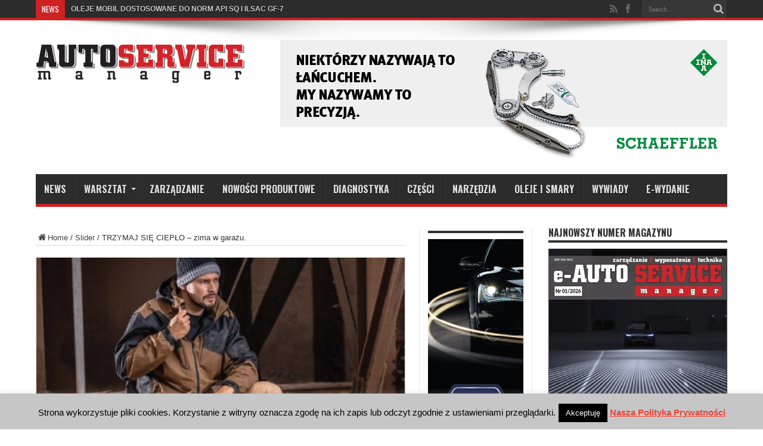

--- FILE ---
content_type: text/html; charset=UTF-8
request_url: https://www.autoservicemanager.pl/trzymaj-sie-cieplo-zima-w-garazu/
body_size: 18867
content:
<!DOCTYPE html>
<html lang="pl-PL" prefix="og: http://ogp.me/ns#">
<head>
<meta charset="UTF-8" />
<title>TRZYMAJ SIĘ CIEPŁO - zima w garażu. - Auto Service Manager</title>
<link rel="profile" href="https://gmpg.org/xfn/11" />
<link rel="pingback" href="https://www.autoservicemanager.pl/xmlrpc.php" />
<meta name='robots' content='index, follow, max-image-preview:large, max-snippet:-1, max-video-preview:-1' />

	<!-- This site is optimized with the Yoast SEO plugin v21.1 - https://yoast.com/wordpress/plugins/seo/ -->
	<link rel="canonical" href="https://www.autoservicemanager.pl/trzymaj-sie-cieplo-zima-w-garazu/" />
	<meta property="og:locale" content="pl_PL" />
	<meta property="og:type" content="article" />
	<meta property="og:title" content="TRZYMAJ SIĘ CIEPŁO - zima w garażu. - Auto Service Manager" />
	<meta property="og:description" content="Nowe ceny energii i ogrzewania to dramat dla firmowych budżetów. Wiedzą to zwłaszcza wszyscy pracujący na zewnątrz lub na styku dwóch klimatów. Takim miejscem są zazwyczaj nasze warsztaty i serwisy. Jak zabezpieczyć się przed chłodem i nie zbankrutować? Może wystarczy dobrze się ubrać? Do pracy jak na wycieczkę? Na cebulkę – ta popularna zasada, rodem ..." />
	<meta property="og:url" content="https://www.autoservicemanager.pl/trzymaj-sie-cieplo-zima-w-garazu/" />
	<meta property="og:site_name" content="Auto Service Manager" />
	<meta property="article:publisher" content="https://www.facebook.com/autoservicemanager/" />
	<meta property="article:author" content="https://www.facebook.com/autoservicemanager" />
	<meta property="article:published_time" content="2022-02-08T13:06:23+00:00" />
	<meta property="article:modified_time" content="2024-01-17T13:27:11+00:00" />
	<meta property="og:image" content="https://www.autoservicemanager.pl/wp-content/uploads/Lahti_pro_Foto-outdoor-e1644325671881.jpg" />
	<meta property="og:image:width" content="500" />
	<meta property="og:image:height" content="367" />
	<meta property="og:image:type" content="image/jpeg" />
	<meta name="author" content="ASM" />
	<meta name="twitter:label1" content="Napisane przez" />
	<meta name="twitter:data1" content="ASM" />
	<meta name="twitter:label2" content="Szacowany czas czytania" />
	<meta name="twitter:data2" content="4 minuty" />
	<script type="application/ld+json" class="yoast-schema-graph">{"@context":"https://schema.org","@graph":[{"@type":"Article","@id":"https://www.autoservicemanager.pl/trzymaj-sie-cieplo-zima-w-garazu/#article","isPartOf":{"@id":"https://www.autoservicemanager.pl/trzymaj-sie-cieplo-zima-w-garazu/"},"author":{"name":"ASM","@id":"https://www.autoservicemanager.pl/#/schema/person/8550349aaa4650814358cefbfd03261b"},"headline":"TRZYMAJ SIĘ CIEPŁO &#8211; zima w garażu.","datePublished":"2022-02-08T13:06:23+00:00","dateModified":"2024-01-17T13:27:11+00:00","mainEntityOfPage":{"@id":"https://www.autoservicemanager.pl/trzymaj-sie-cieplo-zima-w-garazu/"},"wordCount":453,"commentCount":0,"publisher":{"@id":"https://www.autoservicemanager.pl/#organization"},"image":{"@id":"https://www.autoservicemanager.pl/trzymaj-sie-cieplo-zima-w-garazu/#primaryimage"},"thumbnailUrl":"https://www.autoservicemanager.pl/wp-content/uploads/Lahti_pro_Foto-outdoor-e1644325671881.jpg","keywords":["bielizna termoaktywna dla profesjonalistów","Lahti Pro","ubranie robocze"],"articleSection":["Slider","Wyposażenie"],"inLanguage":"pl-PL","potentialAction":[{"@type":"CommentAction","name":"Comment","target":["https://www.autoservicemanager.pl/trzymaj-sie-cieplo-zima-w-garazu/#respond"]}]},{"@type":"WebPage","@id":"https://www.autoservicemanager.pl/trzymaj-sie-cieplo-zima-w-garazu/","url":"https://www.autoservicemanager.pl/trzymaj-sie-cieplo-zima-w-garazu/","name":"TRZYMAJ SIĘ CIEPŁO - zima w garażu. - Auto Service Manager","isPartOf":{"@id":"https://www.autoservicemanager.pl/#website"},"primaryImageOfPage":{"@id":"https://www.autoservicemanager.pl/trzymaj-sie-cieplo-zima-w-garazu/#primaryimage"},"image":{"@id":"https://www.autoservicemanager.pl/trzymaj-sie-cieplo-zima-w-garazu/#primaryimage"},"thumbnailUrl":"https://www.autoservicemanager.pl/wp-content/uploads/Lahti_pro_Foto-outdoor-e1644325671881.jpg","datePublished":"2022-02-08T13:06:23+00:00","dateModified":"2024-01-17T13:27:11+00:00","breadcrumb":{"@id":"https://www.autoservicemanager.pl/trzymaj-sie-cieplo-zima-w-garazu/#breadcrumb"},"inLanguage":"pl-PL","potentialAction":[{"@type":"ReadAction","target":["https://www.autoservicemanager.pl/trzymaj-sie-cieplo-zima-w-garazu/"]}]},{"@type":"ImageObject","inLanguage":"pl-PL","@id":"https://www.autoservicemanager.pl/trzymaj-sie-cieplo-zima-w-garazu/#primaryimage","url":"https://www.autoservicemanager.pl/wp-content/uploads/Lahti_pro_Foto-outdoor-e1644325671881.jpg","contentUrl":"https://www.autoservicemanager.pl/wp-content/uploads/Lahti_pro_Foto-outdoor-e1644325671881.jpg","width":500,"height":367},{"@type":"BreadcrumbList","@id":"https://www.autoservicemanager.pl/trzymaj-sie-cieplo-zima-w-garazu/#breadcrumb","itemListElement":[{"@type":"ListItem","position":1,"name":"Strona główna","item":"https://www.autoservicemanager.pl/"},{"@type":"ListItem","position":2,"name":"TRZYMAJ SIĘ CIEPŁO &#8211; zima w garażu."}]},{"@type":"WebSite","@id":"https://www.autoservicemanager.pl/#website","url":"https://www.autoservicemanager.pl/","name":"Auto Service Manager","description":"E-Auto Service Manager to czasopismo warsztatów samochodowych","publisher":{"@id":"https://www.autoservicemanager.pl/#organization"},"potentialAction":[{"@type":"SearchAction","target":{"@type":"EntryPoint","urlTemplate":"https://www.autoservicemanager.pl/?s={search_term_string}"},"query-input":"required name=search_term_string"}],"inLanguage":"pl-PL"},{"@type":"Organization","@id":"https://www.autoservicemanager.pl/#organization","name":"Auto Service Manager","url":"https://www.autoservicemanager.pl/","logo":{"@type":"ImageObject","inLanguage":"pl-PL","@id":"https://www.autoservicemanager.pl/#/schema/logo/image/","url":"https://www.autoservicemanager.pl/wp-content/uploads/e-ASM_logo-male.jpg","contentUrl":"https://www.autoservicemanager.pl/wp-content/uploads/e-ASM_logo-male.jpg","width":400,"height":86,"caption":"Auto Service Manager"},"image":{"@id":"https://www.autoservicemanager.pl/#/schema/logo/image/"},"sameAs":["https://www.facebook.com/autoservicemanager/","https://www.youtube.com/channel/UCwj0Cb2ShfX4-BnmxD-keEA"]},{"@type":"Person","@id":"https://www.autoservicemanager.pl/#/schema/person/8550349aaa4650814358cefbfd03261b","name":"ASM","image":{"@type":"ImageObject","inLanguage":"pl-PL","@id":"https://www.autoservicemanager.pl/#/schema/person/image/","url":"https://secure.gravatar.com/avatar/20348afea89dd802d9d9f5a2b06ac183?s=96&d=mm&r=g","contentUrl":"https://secure.gravatar.com/avatar/20348afea89dd802d9d9f5a2b06ac183?s=96&d=mm&r=g","caption":"ASM"},"sameAs":["https://www.autoservicemanager.pl/","https://www.facebook.com/autoservicemanager"],"url":"https://www.autoservicemanager.pl/author/pawel/"}]}</script>
	<!-- / Yoast SEO plugin. -->


<link rel='dns-prefetch' href='//www.googletagmanager.com' />
<link rel='dns-prefetch' href='//fonts.googleapis.com' />
<link rel="alternate" type="application/rss+xml" title="Auto Service Manager &raquo; Kanał z wpisami" href="https://www.autoservicemanager.pl/feed/" />
<link rel="alternate" type="application/rss+xml" title="Auto Service Manager &raquo; Kanał z komentarzami" href="https://www.autoservicemanager.pl/comments/feed/" />
<link rel="alternate" type="application/rss+xml" title="Auto Service Manager &raquo; TRZYMAJ SIĘ CIEPŁO &#8211; zima w garażu. Kanał z komentarzami" href="https://www.autoservicemanager.pl/trzymaj-sie-cieplo-zima-w-garazu/feed/" />
<script type="text/javascript">
window._wpemojiSettings = {"baseUrl":"https:\/\/s.w.org\/images\/core\/emoji\/14.0.0\/72x72\/","ext":".png","svgUrl":"https:\/\/s.w.org\/images\/core\/emoji\/14.0.0\/svg\/","svgExt":".svg","source":{"concatemoji":"https:\/\/www.autoservicemanager.pl\/wp-includes\/js\/wp-emoji-release.min.js?ver=d78d30e49f845bd4f984630ad4a61c88"}};
/*! This file is auto-generated */
!function(e,a,t){var n,r,o,i=a.createElement("canvas"),p=i.getContext&&i.getContext("2d");function s(e,t){var a=String.fromCharCode,e=(p.clearRect(0,0,i.width,i.height),p.fillText(a.apply(this,e),0,0),i.toDataURL());return p.clearRect(0,0,i.width,i.height),p.fillText(a.apply(this,t),0,0),e===i.toDataURL()}function c(e){var t=a.createElement("script");t.src=e,t.defer=t.type="text/javascript",a.getElementsByTagName("head")[0].appendChild(t)}for(o=Array("flag","emoji"),t.supports={everything:!0,everythingExceptFlag:!0},r=0;r<o.length;r++)t.supports[o[r]]=function(e){if(p&&p.fillText)switch(p.textBaseline="top",p.font="600 32px Arial",e){case"flag":return s([127987,65039,8205,9895,65039],[127987,65039,8203,9895,65039])?!1:!s([55356,56826,55356,56819],[55356,56826,8203,55356,56819])&&!s([55356,57332,56128,56423,56128,56418,56128,56421,56128,56430,56128,56423,56128,56447],[55356,57332,8203,56128,56423,8203,56128,56418,8203,56128,56421,8203,56128,56430,8203,56128,56423,8203,56128,56447]);case"emoji":return!s([129777,127995,8205,129778,127999],[129777,127995,8203,129778,127999])}return!1}(o[r]),t.supports.everything=t.supports.everything&&t.supports[o[r]],"flag"!==o[r]&&(t.supports.everythingExceptFlag=t.supports.everythingExceptFlag&&t.supports[o[r]]);t.supports.everythingExceptFlag=t.supports.everythingExceptFlag&&!t.supports.flag,t.DOMReady=!1,t.readyCallback=function(){t.DOMReady=!0},t.supports.everything||(n=function(){t.readyCallback()},a.addEventListener?(a.addEventListener("DOMContentLoaded",n,!1),e.addEventListener("load",n,!1)):(e.attachEvent("onload",n),a.attachEvent("onreadystatechange",function(){"complete"===a.readyState&&t.readyCallback()})),(e=t.source||{}).concatemoji?c(e.concatemoji):e.wpemoji&&e.twemoji&&(c(e.twemoji),c(e.wpemoji)))}(window,document,window._wpemojiSettings);
</script>
<style type="text/css">
img.wp-smiley,
img.emoji {
	display: inline !important;
	border: none !important;
	box-shadow: none !important;
	height: 1em !important;
	width: 1em !important;
	margin: 0 0.07em !important;
	vertical-align: -0.1em !important;
	background: none !important;
	padding: 0 !important;
}
</style>
	<link rel='stylesheet' id='validate-engine-css-css' href='https://www.autoservicemanager.pl/wp-content/plugins/wysija-newsletters/css/validationEngine.jquery.css?ver=2.22' type='text/css' media='all' />
<link rel='stylesheet' id='wp-block-library-css' href='https://www.autoservicemanager.pl/wp-includes/css/dist/block-library/style.min.css?ver=d78d30e49f845bd4f984630ad4a61c88' type='text/css' media='all' />
<link rel='stylesheet' id='classic-theme-styles-css' href='https://www.autoservicemanager.pl/wp-includes/css/classic-themes.min.css?ver=1' type='text/css' media='all' />
<style id='global-styles-inline-css' type='text/css'>
body{--wp--preset--color--black: #000000;--wp--preset--color--cyan-bluish-gray: #abb8c3;--wp--preset--color--white: #ffffff;--wp--preset--color--pale-pink: #f78da7;--wp--preset--color--vivid-red: #cf2e2e;--wp--preset--color--luminous-vivid-orange: #ff6900;--wp--preset--color--luminous-vivid-amber: #fcb900;--wp--preset--color--light-green-cyan: #7bdcb5;--wp--preset--color--vivid-green-cyan: #00d084;--wp--preset--color--pale-cyan-blue: #8ed1fc;--wp--preset--color--vivid-cyan-blue: #0693e3;--wp--preset--color--vivid-purple: #9b51e0;--wp--preset--gradient--vivid-cyan-blue-to-vivid-purple: linear-gradient(135deg,rgba(6,147,227,1) 0%,rgb(155,81,224) 100%);--wp--preset--gradient--light-green-cyan-to-vivid-green-cyan: linear-gradient(135deg,rgb(122,220,180) 0%,rgb(0,208,130) 100%);--wp--preset--gradient--luminous-vivid-amber-to-luminous-vivid-orange: linear-gradient(135deg,rgba(252,185,0,1) 0%,rgba(255,105,0,1) 100%);--wp--preset--gradient--luminous-vivid-orange-to-vivid-red: linear-gradient(135deg,rgba(255,105,0,1) 0%,rgb(207,46,46) 100%);--wp--preset--gradient--very-light-gray-to-cyan-bluish-gray: linear-gradient(135deg,rgb(238,238,238) 0%,rgb(169,184,195) 100%);--wp--preset--gradient--cool-to-warm-spectrum: linear-gradient(135deg,rgb(74,234,220) 0%,rgb(151,120,209) 20%,rgb(207,42,186) 40%,rgb(238,44,130) 60%,rgb(251,105,98) 80%,rgb(254,248,76) 100%);--wp--preset--gradient--blush-light-purple: linear-gradient(135deg,rgb(255,206,236) 0%,rgb(152,150,240) 100%);--wp--preset--gradient--blush-bordeaux: linear-gradient(135deg,rgb(254,205,165) 0%,rgb(254,45,45) 50%,rgb(107,0,62) 100%);--wp--preset--gradient--luminous-dusk: linear-gradient(135deg,rgb(255,203,112) 0%,rgb(199,81,192) 50%,rgb(65,88,208) 100%);--wp--preset--gradient--pale-ocean: linear-gradient(135deg,rgb(255,245,203) 0%,rgb(182,227,212) 50%,rgb(51,167,181) 100%);--wp--preset--gradient--electric-grass: linear-gradient(135deg,rgb(202,248,128) 0%,rgb(113,206,126) 100%);--wp--preset--gradient--midnight: linear-gradient(135deg,rgb(2,3,129) 0%,rgb(40,116,252) 100%);--wp--preset--duotone--dark-grayscale: url('#wp-duotone-dark-grayscale');--wp--preset--duotone--grayscale: url('#wp-duotone-grayscale');--wp--preset--duotone--purple-yellow: url('#wp-duotone-purple-yellow');--wp--preset--duotone--blue-red: url('#wp-duotone-blue-red');--wp--preset--duotone--midnight: url('#wp-duotone-midnight');--wp--preset--duotone--magenta-yellow: url('#wp-duotone-magenta-yellow');--wp--preset--duotone--purple-green: url('#wp-duotone-purple-green');--wp--preset--duotone--blue-orange: url('#wp-duotone-blue-orange');--wp--preset--font-size--small: 13px;--wp--preset--font-size--medium: 20px;--wp--preset--font-size--large: 36px;--wp--preset--font-size--x-large: 42px;}.has-black-color{color: var(--wp--preset--color--black) !important;}.has-cyan-bluish-gray-color{color: var(--wp--preset--color--cyan-bluish-gray) !important;}.has-white-color{color: var(--wp--preset--color--white) !important;}.has-pale-pink-color{color: var(--wp--preset--color--pale-pink) !important;}.has-vivid-red-color{color: var(--wp--preset--color--vivid-red) !important;}.has-luminous-vivid-orange-color{color: var(--wp--preset--color--luminous-vivid-orange) !important;}.has-luminous-vivid-amber-color{color: var(--wp--preset--color--luminous-vivid-amber) !important;}.has-light-green-cyan-color{color: var(--wp--preset--color--light-green-cyan) !important;}.has-vivid-green-cyan-color{color: var(--wp--preset--color--vivid-green-cyan) !important;}.has-pale-cyan-blue-color{color: var(--wp--preset--color--pale-cyan-blue) !important;}.has-vivid-cyan-blue-color{color: var(--wp--preset--color--vivid-cyan-blue) !important;}.has-vivid-purple-color{color: var(--wp--preset--color--vivid-purple) !important;}.has-black-background-color{background-color: var(--wp--preset--color--black) !important;}.has-cyan-bluish-gray-background-color{background-color: var(--wp--preset--color--cyan-bluish-gray) !important;}.has-white-background-color{background-color: var(--wp--preset--color--white) !important;}.has-pale-pink-background-color{background-color: var(--wp--preset--color--pale-pink) !important;}.has-vivid-red-background-color{background-color: var(--wp--preset--color--vivid-red) !important;}.has-luminous-vivid-orange-background-color{background-color: var(--wp--preset--color--luminous-vivid-orange) !important;}.has-luminous-vivid-amber-background-color{background-color: var(--wp--preset--color--luminous-vivid-amber) !important;}.has-light-green-cyan-background-color{background-color: var(--wp--preset--color--light-green-cyan) !important;}.has-vivid-green-cyan-background-color{background-color: var(--wp--preset--color--vivid-green-cyan) !important;}.has-pale-cyan-blue-background-color{background-color: var(--wp--preset--color--pale-cyan-blue) !important;}.has-vivid-cyan-blue-background-color{background-color: var(--wp--preset--color--vivid-cyan-blue) !important;}.has-vivid-purple-background-color{background-color: var(--wp--preset--color--vivid-purple) !important;}.has-black-border-color{border-color: var(--wp--preset--color--black) !important;}.has-cyan-bluish-gray-border-color{border-color: var(--wp--preset--color--cyan-bluish-gray) !important;}.has-white-border-color{border-color: var(--wp--preset--color--white) !important;}.has-pale-pink-border-color{border-color: var(--wp--preset--color--pale-pink) !important;}.has-vivid-red-border-color{border-color: var(--wp--preset--color--vivid-red) !important;}.has-luminous-vivid-orange-border-color{border-color: var(--wp--preset--color--luminous-vivid-orange) !important;}.has-luminous-vivid-amber-border-color{border-color: var(--wp--preset--color--luminous-vivid-amber) !important;}.has-light-green-cyan-border-color{border-color: var(--wp--preset--color--light-green-cyan) !important;}.has-vivid-green-cyan-border-color{border-color: var(--wp--preset--color--vivid-green-cyan) !important;}.has-pale-cyan-blue-border-color{border-color: var(--wp--preset--color--pale-cyan-blue) !important;}.has-vivid-cyan-blue-border-color{border-color: var(--wp--preset--color--vivid-cyan-blue) !important;}.has-vivid-purple-border-color{border-color: var(--wp--preset--color--vivid-purple) !important;}.has-vivid-cyan-blue-to-vivid-purple-gradient-background{background: var(--wp--preset--gradient--vivid-cyan-blue-to-vivid-purple) !important;}.has-light-green-cyan-to-vivid-green-cyan-gradient-background{background: var(--wp--preset--gradient--light-green-cyan-to-vivid-green-cyan) !important;}.has-luminous-vivid-amber-to-luminous-vivid-orange-gradient-background{background: var(--wp--preset--gradient--luminous-vivid-amber-to-luminous-vivid-orange) !important;}.has-luminous-vivid-orange-to-vivid-red-gradient-background{background: var(--wp--preset--gradient--luminous-vivid-orange-to-vivid-red) !important;}.has-very-light-gray-to-cyan-bluish-gray-gradient-background{background: var(--wp--preset--gradient--very-light-gray-to-cyan-bluish-gray) !important;}.has-cool-to-warm-spectrum-gradient-background{background: var(--wp--preset--gradient--cool-to-warm-spectrum) !important;}.has-blush-light-purple-gradient-background{background: var(--wp--preset--gradient--blush-light-purple) !important;}.has-blush-bordeaux-gradient-background{background: var(--wp--preset--gradient--blush-bordeaux) !important;}.has-luminous-dusk-gradient-background{background: var(--wp--preset--gradient--luminous-dusk) !important;}.has-pale-ocean-gradient-background{background: var(--wp--preset--gradient--pale-ocean) !important;}.has-electric-grass-gradient-background{background: var(--wp--preset--gradient--electric-grass) !important;}.has-midnight-gradient-background{background: var(--wp--preset--gradient--midnight) !important;}.has-small-font-size{font-size: var(--wp--preset--font-size--small) !important;}.has-medium-font-size{font-size: var(--wp--preset--font-size--medium) !important;}.has-large-font-size{font-size: var(--wp--preset--font-size--large) !important;}.has-x-large-font-size{font-size: var(--wp--preset--font-size--x-large) !important;}
.wp-block-navigation a:where(:not(.wp-element-button)){color: inherit;}
:where(.wp-block-columns.is-layout-flex){gap: 2em;}
.wp-block-pullquote{font-size: 1.5em;line-height: 1.6;}
</style>
<link rel='stylesheet' id='cookie-law-info-css' href='https://www.autoservicemanager.pl/wp-content/plugins/cookie-law-info/legacy/public/css/cookie-law-info-public.css?ver=3.3.9.1' type='text/css' media='all' />
<link rel='stylesheet' id='cookie-law-info-gdpr-css' href='https://www.autoservicemanager.pl/wp-content/plugins/cookie-law-info/legacy/public/css/cookie-law-info-gdpr.css?ver=3.3.9.1' type='text/css' media='all' />
<link rel='stylesheet' id='tie-style-css' href='https://www.autoservicemanager.pl/wp-content/themes/jarida/style.css?ver=d78d30e49f845bd4f984630ad4a61c88' type='text/css' media='all' />
<link rel='stylesheet' id='Oswald-css' href='https://fonts.googleapis.com/css?family=Oswald%3Aregular%2C700&#038;subset=latin%2Clatin-ext%2Cgreek%2Cgreek-ext&#038;ver=6.1.9' type='text/css' media='all' />
<script type='text/javascript' async src='https://www.autoservicemanager.pl/wp-content/plugins/burst-statistics/helpers/timeme/timeme.min.js?ver=1.7.5' id='burst-timeme-js'></script>
<script type='text/javascript' src='https://www.autoservicemanager.pl/wp-includes/js/dist/vendor/regenerator-runtime.min.js?ver=0.13.9' id='regenerator-runtime-js'></script>
<script type='text/javascript' src='https://www.autoservicemanager.pl/wp-includes/js/dist/vendor/wp-polyfill.min.js?ver=3.15.0' id='wp-polyfill-js'></script>
<script type='text/javascript' src='https://www.autoservicemanager.pl/wp-includes/js/dist/hooks.min.js?ver=4169d3cf8e8d95a3d6d5' id='wp-hooks-js'></script>
<script type='text/javascript' src='https://www.autoservicemanager.pl/wp-includes/js/dist/i18n.min.js?ver=9e794f35a71bb98672ae' id='wp-i18n-js'></script>
<script type='text/javascript' id='wp-i18n-js-after'>
wp.i18n.setLocaleData( { 'text direction\u0004ltr': [ 'ltr' ] } );
</script>
<script type='text/javascript' src='https://www.autoservicemanager.pl/wp-includes/js/dist/url.min.js?ver=6620854ab4f8532bcdbc' id='wp-url-js'></script>
<script type='text/javascript' id='wp-api-fetch-js-translations'>
( function( domain, translations ) {
	var localeData = translations.locale_data[ domain ] || translations.locale_data.messages;
	localeData[""].domain = domain;
	wp.i18n.setLocaleData( localeData, domain );
} )( "default", {"translation-revision-date":"2025-10-01 14:44:50+0000","generator":"GlotPress\/4.0.1","domain":"messages","locale_data":{"messages":{"":{"domain":"messages","plural-forms":"nplurals=3; plural=(n == 1) ? 0 : ((n % 10 >= 2 && n % 10 <= 4 && (n % 100 < 12 || n % 100 > 14)) ? 1 : 2);","lang":"pl"},"You are probably offline.":["Prawdopodobnie jeste\u015b offline."],"Media upload failed. If this is a photo or a large image, please scale it down and try again.":["Nie uda\u0142o si\u0119 przes\u0142anie multimedi\u00f3w. Je\u015bli jest to zdj\u0119cie lub du\u017cy obrazek, prosz\u0119 je zmniejszy\u0107 i spr\u00f3bowa\u0107 ponownie."],"An unknown error occurred.":["Wyst\u0105pi\u0142 nieznany b\u0142\u0105d."],"The response is not a valid JSON response.":["Odpowied\u017a nie jest prawid\u0142ow\u0105 odpowiedzi\u0105 JSON."]}},"comment":{"reference":"wp-includes\/js\/dist\/api-fetch.js"}} );
</script>
<script type='text/javascript' src='https://www.autoservicemanager.pl/wp-includes/js/dist/api-fetch.min.js?ver=bc0029ca2c943aec5311' id='wp-api-fetch-js'></script>
<script type='text/javascript' id='wp-api-fetch-js-after'>
wp.apiFetch.use( wp.apiFetch.createRootURLMiddleware( "https://www.autoservicemanager.pl/wp-json/" ) );
wp.apiFetch.nonceMiddleware = wp.apiFetch.createNonceMiddleware( "83359d63ae" );
wp.apiFetch.use( wp.apiFetch.nonceMiddleware );
wp.apiFetch.use( wp.apiFetch.mediaUploadMiddleware );
wp.apiFetch.nonceEndpoint = "https://www.autoservicemanager.pl/wp-admin/admin-ajax.php?action=rest-nonce";
</script>
<script type='text/javascript' id='burst-js-extra'>
/* <![CDATA[ */
var burst = {"cookie_retention_days":"30","beacon_url":"https:\/\/www.autoservicemanager.pl\/wp-content\/plugins\/burst-statistics\/endpoint.php","options":{"beacon_enabled":0,"enable_cookieless_tracking":0,"enable_turbo_mode":0,"do_not_track":0,"track_url_change":0},"goals":[{"ID":"1","title":"New goal","type":"clicks","status":"active","server_side":"0","url":"\/e-wydanie\/","date_created":"1688382239","date_start":"1720520617","date_end":"0","setup":"","conversion_metric":"pageviews","attribute":"id","attribute_value":"","hook":""}],"goals_script_url":"https:\/\/www.autoservicemanager.pl\/wp-content\/plugins\/burst-statistics\/\/assets\/js\/build\/burst-goals.js?v=1.7.5"};
/* ]]> */
</script>
<script type='text/javascript' async src='https://www.autoservicemanager.pl/wp-content/plugins/burst-statistics/assets/js/build/burst.min.js?ver=1.7.5' id='burst-js'></script>
<script type='text/javascript' src='https://www.autoservicemanager.pl/wp-includes/js/jquery/jquery.min.js?ver=3.6.1' id='jquery-core-js'></script>
<script type='text/javascript' src='https://www.autoservicemanager.pl/wp-includes/js/jquery/jquery-migrate.min.js?ver=3.3.2' id='jquery-migrate-js'></script>
<script type='text/javascript' id='cookie-law-info-js-extra'>
/* <![CDATA[ */
var Cli_Data = {"nn_cookie_ids":[],"cookielist":[],"non_necessary_cookies":[],"ccpaEnabled":"","ccpaRegionBased":"","ccpaBarEnabled":"","strictlyEnabled":["necessary","obligatoire"],"ccpaType":"gdpr","js_blocking":"","custom_integration":"","triggerDomRefresh":"","secure_cookies":""};
var cli_cookiebar_settings = {"animate_speed_hide":"500","animate_speed_show":"500","background":"#c6c6c6","border":"#444","border_on":"","button_1_button_colour":"#000","button_1_button_hover":"#000000","button_1_link_colour":"#fff","button_1_as_button":"1","button_1_new_win":"","button_2_button_colour":"#333","button_2_button_hover":"#292929","button_2_link_colour":"#ef4337","button_2_as_button":"","button_2_hidebar":"","button_3_button_colour":"#000","button_3_button_hover":"#000000","button_3_link_colour":"#fff","button_3_as_button":"1","button_3_new_win":"","button_4_button_colour":"#000","button_4_button_hover":"#000000","button_4_link_colour":"#fff","button_4_as_button":"1","button_7_button_colour":"#61a229","button_7_button_hover":"#4e8221","button_7_link_colour":"#fff","button_7_as_button":"1","button_7_new_win":"","font_family":"inherit","header_fix":"","notify_animate_hide":"1","notify_animate_show":"","notify_div_id":"#cookie-law-info-bar","notify_position_horizontal":"right","notify_position_vertical":"bottom","scroll_close":"","scroll_close_reload":"","accept_close_reload":"","reject_close_reload":"","showagain_tab":"","showagain_background":"#fff","showagain_border":"#000","showagain_div_id":"#cookie-law-info-again","showagain_x_position":"100px","text":"#000","show_once_yn":"","show_once":"10000","logging_on":"","as_popup":"","popup_overlay":"1","bar_heading_text":"","cookie_bar_as":"banner","popup_showagain_position":"bottom-right","widget_position":"left"};
var log_object = {"ajax_url":"https:\/\/www.autoservicemanager.pl\/wp-admin\/admin-ajax.php"};
/* ]]> */
</script>
<script type='text/javascript' src='https://www.autoservicemanager.pl/wp-content/plugins/cookie-law-info/legacy/public/js/cookie-law-info-public.js?ver=3.3.9.1' id='cookie-law-info-js'></script>

<!-- Fragment znacznika Google (gtag.js) dodany przez Site Kit -->
<!-- Fragment Google Analytics dodany przez Site Kit -->
<script type='text/javascript' src='https://www.googletagmanager.com/gtag/js?id=GT-K463SPW' id='google_gtagjs-js' async></script>
<script type='text/javascript' id='google_gtagjs-js-after'>
window.dataLayer = window.dataLayer || [];function gtag(){dataLayer.push(arguments);}
gtag("set","linker",{"domains":["www.autoservicemanager.pl"]});
gtag("js", new Date());
gtag("set", "developer_id.dZTNiMT", true);
gtag("config", "GT-K463SPW", {"googlesitekit_post_type":"post"});
</script>
<link rel="https://api.w.org/" href="https://www.autoservicemanager.pl/wp-json/" /><link rel="alternate" type="application/json" href="https://www.autoservicemanager.pl/wp-json/wp/v2/posts/4629" /><link rel="EditURI" type="application/rsd+xml" title="RSD" href="https://www.autoservicemanager.pl/xmlrpc.php?rsd" />
<link rel="alternate" type="application/json+oembed" href="https://www.autoservicemanager.pl/wp-json/oembed/1.0/embed?url=https%3A%2F%2Fwww.autoservicemanager.pl%2Ftrzymaj-sie-cieplo-zima-w-garazu%2F" />
<link rel="alternate" type="text/xml+oembed" href="https://www.autoservicemanager.pl/wp-json/oembed/1.0/embed?url=https%3A%2F%2Fwww.autoservicemanager.pl%2Ftrzymaj-sie-cieplo-zima-w-garazu%2F&#038;format=xml" />
<meta name="generator" content="Site Kit by Google 1.170.0" /><link rel="shortcut icon" href="https://www.autoservicemanager.pl/wp-content/uploads/favicon.ico" title="Favicon" /><!--[if IE]>
<script type="text/javascript">jQuery(document).ready(function (){ jQuery(".menu-item").has("ul").children("a").attr("aria-haspopup", "true");});</script>
<![endif]-->
<!--[if lt IE 9]>
<script src="https://www.autoservicemanager.pl/wp-content/themes/jarida/js/html5.js"></script>
<script src="https://www.autoservicemanager.pl/wp-content/themes/jarida/js/selectivizr-min.js"></script>
<![endif]-->
<!--[if IE 8]>
<link rel="stylesheet" type="text/css" media="all" href="https://www.autoservicemanager.pl/wp-content/themes/jarida/css/ie8.css" />
<![endif]-->
<script type='text/javascript'>
	/* <![CDATA[ */
	var tievar = {'go_to' : 'Go to...'};
	var tie = {"ajaxurl":"https://www.autoservicemanager.pl/wp-admin/admin-ajax.php" , "your_rating":"Your Rating:"};
	/* ]]> */
</script>
<meta http-equiv="X-UA-Compatible" content="IE=edge,chrome=1" />
<meta name="viewport" content="width=device-width, initial-scale=1, maximum-scale=1, user-scalable=no" />
<style type="text/css" media="screen"> 

body{
}

body{
	font-weight: normal !important;
}

#main-nav, #main-nav ul li a{
	font-weight: bold !important;
}

.page-title{
	font-weight: bold !important;
}

h2.post-box-title, h2.post-box-title a{
	font-weight: bold !important;
}

.ei-title h2 , .slider-caption h2 a, .content .slider-caption h2 a, .slider-caption h2, .content .slider-caption h2, .content .ei-title h2{
	font-weight: bold !important;
}

.widget-top h4, .widget-top h4 a{
	font-weight: bold !important;
}

h2.cat-box-title, h2.cat-box-title a, .block-head h3, #respond h3, #comments-title, h2.review-box-header  {
	font-weight: bold !important;
}

body.single .post .entry a, body.page .post .entry a {
	color: #ff0505;	text-decoration: underline;}


</style> 
<script>
  (function(i,s,o,g,r,a,m){i['GoogleAnalyticsObject']=r;i[r]=i[r]||function(){
  (i[r].q=i[r].q||[]).push(arguments)},i[r].l=1*new Date();a=s.createElement(o),
  m=s.getElementsByTagName(o)[0];a.async=1;a.src=g;m.parentNode.insertBefore(a,m)
  })(window,document,'script','//www.google-analytics.com/analytics.js','ga');

  ga('create', 'UA-45311301-2', 'autoservicemanager.pl');
  ga('send', 'pageview');

</script>

<!-- Fragment Menedżera znaczników Google dodany przez Site Kit -->
<script type="text/javascript">
			( function( w, d, s, l, i ) {
				w[l] = w[l] || [];
				w[l].push( {'gtm.start': new Date().getTime(), event: 'gtm.js'} );
				var f = d.getElementsByTagName( s )[0],
					j = d.createElement( s ), dl = l != 'dataLayer' ? '&l=' + l : '';
				j.async = true;
				j.src = 'https://www.googletagmanager.com/gtm.js?id=' + i + dl;
				f.parentNode.insertBefore( j, f );
			} )( window, document, 'script', 'dataLayer', 'GTM-PNFVN2F' );
			
</script>

<!-- Zakończ fragment Menedżera znaczników Google dodany przez Site Kit -->
<link rel="icon" href="https://www.autoservicemanager.pl/wp-content/uploads/FavicomASM.jpg" sizes="32x32" />
<link rel="icon" href="https://www.autoservicemanager.pl/wp-content/uploads/FavicomASM.jpg" sizes="192x192" />
<link rel="apple-touch-icon" href="https://www.autoservicemanager.pl/wp-content/uploads/FavicomASM.jpg" />
<meta name="msapplication-TileImage" content="https://www.autoservicemanager.pl/wp-content/uploads/FavicomASM.jpg" />
</head>
<body data-rsssl=1 id="top" class="post-template-default single single-post postid-4629 single-format-standard">
	<div class="background-cover"></div>
	<div class="wrapper full-site">
				<div class="top-nav fade-in animated1 head_brnews">
			<div class="container">
				<div class="search-block">
					<form method="get" id="searchform" action="https://www.autoservicemanager.pl/">
						<button class="search-button" type="submit" value="Search"></button>	
						<input type="text" id="s" name="s" value="Search..." onfocus="if (this.value == 'Search...') {this.value = '';}" onblur="if (this.value == '') {this.value = 'Search...';}"  />
					</form>
				</div><!-- .search-block /-->
						<div class="social-icons icon_flat">
		<a class="tooldown" title="Rss" href="https://www.autoservicemanager.pl/feed/" target="_blank"><i class="tieicon-rss"></i></a><a class="tooldown" title="Facebook" href="https://www.facebook.com/autoservicemanager" target="_blank"><i class="tieicon-facebook"></i></a>	</div>

				
					
	<div class="breaking-news">
		<span>NEWS</span>
				
					<ul>
							<li><a href="https://www.autoservicemanager.pl/oleje-mobil-dostosowane-do-norm-api-sq-i-ilsac-gf-7/" title="<strong>OLEJE MOBIL DOSTOSOWANE DO NORM API SQ I ILSAC GF-7</strong>"><strong>OLEJE MOBIL DOSTOSOWANE DO NORM API SQ I ILSAC GF-7</strong></a></li>
							<li><a href="https://www.autoservicemanager.pl/mewa-nagrodzona-za-jakosc-czysciw-wielokrotnego-uzytku/" title="MEWA NAGRODZONA ZA JAKOŚĆ CZYŚCIW WIELOKROTNEGO UŻYTKU">MEWA NAGRODZONA ZA JAKOŚĆ CZYŚCIW WIELOKROTNEGO UŻYTKU</a></li>
							<li><a href="https://www.autoservicemanager.pl/warsztat-2026-przewodnik-po-ksef-podatkach-i-dostepie-do-danych/" title="WARSZTAT 2026: PRZEWODNIK PO KSEF, PODATKACH I DOSTĘPIE DO DANYCH">WARSZTAT 2026: PRZEWODNIK PO KSEF, PODATKACH I DOSTĘPIE DO DANYCH</a></li>
							<li><a href="https://www.autoservicemanager.pl/swiatlo-ktore-przewiduje-technologia-hella-sslhd-inteligencja-optyczna-w-sluzbie-bezpieczenstwa/" title="ŚWIATŁO, KTÓRE PRZEWIDUJE. TECHNOLOGIA HELLA SSL|HD – INTELIGENCJA OPTYCZNA W SŁUŻBIE BEZPIECZEŃSTWA">ŚWIATŁO, KTÓRE PRZEWIDUJE. TECHNOLOGIA HELLA SSL|HD – INTELIGENCJA OPTYCZNA W SŁUŻBIE BEZPIECZEŃSTWA</a></li>
							<li><a href="https://www.autoservicemanager.pl/montazownice-do-opon-ciezarowych-klasy-premium/" title="MONTAŻOWNICE DO OPON CIĘŻAROWYCH „KLASY PREMIUM”">MONTAŻOWNICE DO OPON CIĘŻAROWYCH „KLASY PREMIUM”</a></li>
							<li><a href="https://www.autoservicemanager.pl/nowa-opona-letnia-apollo-aspire-5-zapewnia-komfort-oraz-wydajnosc-w-pojazdach-o-wysokich-osiagach-oraz-klasy-premium/" title="NOWA OPONA LETNIA APOLLO ASPIRE 5 ZAPEWNIA KOMFORT ORAZ WYDAJNOŚĆ W POJAZDACH O WYSOKICH OSIĄGACH ORAZ KLASY PREMIUM">NOWA OPONA LETNIA APOLLO ASPIRE 5 ZAPEWNIA KOMFORT ORAZ WYDAJNOŚĆ W POJAZDACH O WYSOKICH OSIĄGACH ORAZ KLASY PREMIUM</a></li>
							<li><a href="https://www.autoservicemanager.pl/dlaczego-samochod-nie-odpala-zima-akumulator-to-tylko-jedna-z-mozliwych-przyczyn/" title="DLACZEGO SAMOCHÓD NIE ODPALA ZIMĄ? AKUMULATOR TO TYLKO JEDNA Z MOŻLIWYCH PRZYCZYN.">DLACZEGO SAMOCHÓD NIE ODPALA ZIMĄ? AKUMULATOR TO TYLKO JEDNA Z MOŻLIWYCH PRZYCZYN.</a></li>
							<li><a href="https://www.autoservicemanager.pl/transparentnosc-ktora-poplaca-jak-madrze-szukac-mechanika-w-nowej-rzeczywistosci-prawnej-2026/" title="TRANSPARENTNOŚĆ, KTÓRA POPŁACA. JAK MĄDRZE SZUKAĆ MECHANIKA W NOWEJ RZECZYWISTOŚCI PRAWNEJ 2026">TRANSPARENTNOŚĆ, KTÓRA POPŁACA. JAK MĄDRZE SZUKAĆ MECHANIKA W NOWEJ RZECZYWISTOŚCI PRAWNEJ 2026</a></li>
							<li><a href="https://www.autoservicemanager.pl/akcje-serwisowe-6-2025/" title="AKCJE SERWISOWE 6/2025">AKCJE SERWISOWE 6/2025</a></li>
							<li><a href="https://www.autoservicemanager.pl/schaeffler-rozszerza-oferte-rozwiazan-naprawczych-dla-napedow-elektrycznych-kompleksowa-oferta-dla-napraw-e-osi-juz-dostepna/" title="SCHAEFFLER ROZSZERZA OFERTĘ ROZWIĄZAŃ NAPRAWCZYCH DLA NAPĘDÓW ELEKTRYCZNYCH: KOMPLEKSOWA OFERTA DLA NAPRAW E-OSI JUŻ DOSTĘPNA">SCHAEFFLER ROZSZERZA OFERTĘ ROZWIĄZAŃ NAPRAWCZYCH DLA NAPĘDÓW ELEKTRYCZNYCH: KOMPLEKSOWA OFERTA DLA NAPRAW E-OSI JUŻ DOSTĘPNA</a></li>
						</ul>
					
						<script type="text/javascript">
			jQuery(document).ready(function(){
								jQuery('.breaking-news ul').innerfade({animationtype: 'fade', speed: 750 , timeout: 3500});
							});
		</script>
	</div> <!-- .breaking-news -->				
			</div>
		</div><!-- .top-menu /-->
				

		<div class="container">	
		<header id="theme-header">
		<div class="header-content fade-in animated1">
			<div class="logo" style="margin-top:15px">
			<h2>								<a title="Auto Service Manager" href="https://www.autoservicemanager.pl/">
					<img src="https://www.autoservicemanager.pl/wp-content/uploads/logo_ASM1.png" alt="Auto Service Manager" /><strong>Auto Service Manager E-Auto Service Manager to czasopismo warsztatów samochodowych</strong>
				</a>
			</h2>			</div><!-- .logo /-->
			<div class="ads-top">					<a href="https://serwer1327419.home.pl/revive_adserver/www/delivery/ck.php?oaparams=2__bannerid=134__zoneid=0__log=no__cb=63892d7ba8__oadest=https%3A%2F%2Fvehiclelifetimesolutions.schaeffler.pl%2Fpl%2Fina-timing-chain-kit" target="_blank"><img src="https://serwer1327419.home.pl/revive_adserver/www/images/6b0934a9552bb0f7148cb95db53376ba.jpg" width="750" height="200" alt="" title="" border="0"></a>
				</div>			<div class="clear"></div>
		</div>	
									<nav id="main-nav" class="fade-in animated2">
				<div class="container">				
				<div class="main-menu"><ul id="menu-menu-top" class="menu"><li id="menu-item-4476" class="menu-item  menu-item-type-taxonomy  menu-item-object-category"><a href="https://www.autoservicemanager.pl/category/news/">News</a></li>
<li id="menu-item-4471" class="menu-item  menu-item-type-taxonomy  menu-item-object-category  current-post-ancestor  menu-item-has-children"><a href="https://www.autoservicemanager.pl/category/warsztat/">Warsztat</a>
<ul class="sub-menu">
	<li id="menu-item-4475" class="menu-item  menu-item-type-taxonomy  menu-item-object-category  current-post-ancestor  current-menu-parent  current-post-parent"><a href="https://www.autoservicemanager.pl/category/warsztat/wyposazenie/">Wyposażenie</a></li>
	<li id="menu-item-4472" class="menu-item  menu-item-type-taxonomy  menu-item-object-category"><a href="https://www.autoservicemanager.pl/category/warsztat/serwis-lakierniczy/">Serwis lakierniczy</a></li>
	<li id="menu-item-4473" class="menu-item  menu-item-type-taxonomy  menu-item-object-category"><a href="https://www.autoservicemanager.pl/category/warsztat/serwis-oponiarski/">Serwis oponiarski</a></li>
	<li id="menu-item-4474" class="menu-item  menu-item-type-taxonomy  menu-item-object-category"><a href="https://www.autoservicemanager.pl/category/warsztat/serwis-truck/">Serwis truck</a></li>
</ul> <!--End Sub Menu -->
</li>
<li id="menu-item-4477" class="menu-item  menu-item-type-taxonomy  menu-item-object-category"><a href="https://www.autoservicemanager.pl/category/zarzadzanie/">Zarządzanie</a></li>
<li id="menu-item-4481" class="menu-item  menu-item-type-taxonomy  menu-item-object-category"><a href="https://www.autoservicemanager.pl/category/nowosci-produktowe/">Nowości produktowe</a></li>
<li id="menu-item-4479" class="menu-item  menu-item-type-taxonomy  menu-item-object-category"><a href="https://www.autoservicemanager.pl/category/diagnostyka/">Diagnostyka</a></li>
<li id="menu-item-4478" class="menu-item  menu-item-type-taxonomy  menu-item-object-category"><a href="https://www.autoservicemanager.pl/category/czesci/">Części</a></li>
<li id="menu-item-4480" class="menu-item  menu-item-type-taxonomy  menu-item-object-category"><a href="https://www.autoservicemanager.pl/category/narzedzia/">Narzędzia</a></li>
<li id="menu-item-4482" class="menu-item  menu-item-type-taxonomy  menu-item-object-category"><a href="https://www.autoservicemanager.pl/category/oleje-i-smary/">Oleje i smary</a></li>
<li id="menu-item-4483" class="menu-item  menu-item-type-taxonomy  menu-item-object-category"><a href="https://www.autoservicemanager.pl/category/wywiady/">Wywiady</a></li>
<li id="menu-item-3015" class="menu-item  menu-item-type-post_type  menu-item-object-page"><a href="https://www.autoservicemanager.pl/e-wydanie/">E-wydanie</a></li>
</ul></div>				</div>
			</nav><!-- .main-nav /-->
		</header><!-- #header /-->
	
	<div id="main-content" class="container fade-in animated3"><div class="content-wrap">
	<div class="content">
		<div xmlns:v="http://rdf.data-vocabulary.org/#"  id="crumbs"><span typeof="v:Breadcrumb"><a rel="v:url" property="v:title" class="crumbs-home" href="https://www.autoservicemanager.pl"><i class="tieicon-home"></i>Home</a></span> / <span typeof="v:Breadcrumb"><a rel="v:url" property="v:title" href="https://www.autoservicemanager.pl/category/slider/">Slider</a></span> / <span class="current">TRZYMAJ SIĘ CIEPŁO &#8211; zima w garażu.</span></div>		
		
				
				
		<div class="ads-post">					<!--/*
  *
  * Revive Adserver Javascript Tag
  * - Generated with Revive Adserver v3.1.0
  *
  */-->

<!--/*
  * The backup image section of this tag has been generated for use on a
  * non-SSL page. If this tag is to be placed on an SSL page, change the
  *   'http://serwer1327419.home.pl/revive_adserver/www/delivery/...'
  * to
  *   'https://serwer1327419.home.pl/revive_adserver/www/delivery/...'
  *
  * This noscript section of this tag only shows image banners. There
  * is no width or height in these banners, so if you want these tags to
  * allocate space for the ad before it shows, you will need to add this
  * information to the <img> tag.
  *
  * If you do not want to deal with the intricities of the noscript
  * section, delete the tag (from <noscript>... to </noscript>). On
  * average, the noscript tag is called from less than 1% of internet
  * users.
  */-->

<script type='text/javascript'><!--//<![CDATA[
   var m3_u = (location.protocol=='https:'?'https://serwer1327419.home.pl/revive_adserver/www/delivery/ajs.php':'http://serwer1327419.home.pl/revive_adserver/www/delivery/ajs.php');
   var m3_r = Math.floor(Math.random()*99999999999);
   if (!document.MAX_used) document.MAX_used = ',';
   document.write ("<scr"+"ipt type='text/javascript' src='"+m3_u);
   document.write ("?zoneid=11");
   document.write ('&amp;cb=' + m3_r);
   if (document.MAX_used != ',') document.write ("&amp;exclude=" + document.MAX_used);
   document.write (document.charset ? '&amp;charset='+document.charset : (document.characterSet ? '&amp;charset='+document.characterSet : ''));
   document.write ("&amp;loc=" + escape(window.location));
   if (document.referrer) document.write ("&amp;referer=" + escape(document.referrer));
   if (document.context) document.write ("&context=" + escape(document.context));
   if (document.mmm_fo) document.write ("&amp;mmm_fo=1");
   document.write ("'><\/scr"+"ipt>");
//]]>--></script><noscript><a href='http://serwer1327419.home.pl/revive_adserver/www/delivery/ck.php?n=adc409d3&amp;cb=INSERT_RANDOM_NUMBER_HERE' target='_blank'><img src='https://serwer1327419.home.pl/revive_adserver/www/delivery/avw.php?zoneid=11&amp;cb=INSERT_RANDOM_NUMBER_HERE&amp;n=adc409d3' border='0' alt='' /></a></noscript>				</div>				
		<article class="post-listing post-4629 post type-post status-publish format-standard has-post-thumbnail hentry category-slider category-wyposazenie tag-bielizna-termoaktywna-dla-profesjonalistow tag-lahti-pro tag-ubranie-robocze">
					<div class="single-post-thumb">
			 <img width="500" height="330" src="https://www.autoservicemanager.pl/wp-content/uploads/Lahti_pro_Foto-outdoor-e1644325671881-500x330.jpg" class="attachment-slider size-slider wp-post-image" alt="" decoding="async" /> 
		</div>
				
	

			<div class="post-inner">
				<h1 class="name post-title entry-title" itemprop="itemReviewed" itemscope itemtype="http://schema.org/Thing"><span itemprop="name">TRZYMAJ SIĘ CIEPŁO &#8211; zima w garażu.</span></h1>

						
<p class="post-meta">
		
	<span class="post-meta-author">Posted by:  <a href="https://www.autoservicemanager.pl/author/pawel/" title="">ASM </a></span>
	
	<span class="post-cats">in  <a href="https://www.autoservicemanager.pl/category/slider/" rel="category tag">Slider</a>, <a href="https://www.autoservicemanager.pl/category/warsztat/wyposazenie/" rel="category tag">Wyposażenie</a></span>
	
		
	 <span class="tie-date">8 lutego 2022</span>	
</p>
<div class="clear"></div>
	
				<div class="entry">
					
					
<h3 id="[base64]"><strong><em>Nowe ceny energii i ogrzewania to dramat dla firmowych budżetów. Wiedzą to zwłaszcza wszyscy pracujący na zewnątrz lub na styku dwóch klimatów. Takim miejscem są zazwyczaj nasze warsztaty i serwisy. Jak zabezpieczyć się przed chłodem i nie zbankrutować? Może wystarczy dobrze się ubrać?</em></strong></h3>



<p></p>



<h4 id="do-pracy-jak-na-wycieczke"><strong><em>Do pracy jak na wycieczkę?</em></strong></h4>



<p>Na cebulkę – ta popularna zasada, rodem ze szkolnych wycieczek, może uratować nas od przeziębienia. Jednocześnie możemy się cieszyć, że to już nie te czasy gdy bielizna była gruba, lecz chroniła przed chłodem w sposób ograniczony – teraz cienkie i elastyczne dzianiny i tkaniny pozwalają na swobodę ruchów nawet w kilku warstwach nie dając przy tym uczucia przepocenia i ciężkości. Zobacz jak to wygląda w ofercie LAHTI PRO!</p>



<figure class="wp-block-image size-full"><a href="http://gazetka.lahtipro.pl/12/" target="_blank" rel="noopener"><img decoding="async" loading="lazy" width="690" height="359" src="https://www.autoservicemanager.pl/wp-content/uploads/Lahti_pro_Foto-bielizna-termiczna.jpg" alt="" class="wp-image-4634" srcset="https://www.autoservicemanager.pl/wp-content/uploads/Lahti_pro_Foto-bielizna-termiczna.jpg 690w, https://www.autoservicemanager.pl/wp-content/uploads/Lahti_pro_Foto-bielizna-termiczna-300x156.jpg 300w, https://www.autoservicemanager.pl/wp-content/uploads/Lahti_pro_Foto-bielizna-termiczna-150x78.jpg 150w, https://www.autoservicemanager.pl/wp-content/uploads/Lahti_pro_Foto-bielizna-termiczna-600x312.jpg 600w" sizes="(max-width: 690px) 100vw, 690px" /></a></figure>



<p></p>



<h4 id="cienkie-a-cieple-i-do-tego-trwale"><em><strong>Cienkie a ciepłe – i do tego trwałe</strong></em></h4>



<p>Zimowa warstwa pośrednia – takie coś, w czym nie będzie nam zimno na zewnątrz warsztatu i w czym nie zaczniemy się gotować, gdy akcja serwisowa przeniesie się do wewnątrz. Softshele – idealna broń średniego zasięgu w walce z zimnem, jednocześnie nie poszerzająca sylwetki oraz zaopatrzona w bezpieczne, zamykane na zamek kieszenie.</p>



<p>Jeśli do tego dodamy ocieplane spodnie robocze to można śmiało powiedzieć, że raczej zima w warsztacie już nam nie straszna. Zobacz jak to wygląda w ofercie LAHTI PRO!</p>



<figure class="wp-block-image size-full"><a href="http://gazetka.lahtipro.pl/8/" target="_blank" rel="noopener"><img decoding="async" loading="lazy" width="810" height="345" src="https://www.autoservicemanager.pl/wp-content/uploads/Lahti_pro_Foto-softshel_spodnie.jpg" alt="" class="wp-image-4633" srcset="https://www.autoservicemanager.pl/wp-content/uploads/Lahti_pro_Foto-softshel_spodnie.jpg 810w, https://www.autoservicemanager.pl/wp-content/uploads/Lahti_pro_Foto-softshel_spodnie-300x128.jpg 300w, https://www.autoservicemanager.pl/wp-content/uploads/Lahti_pro_Foto-softshel_spodnie-150x64.jpg 150w, https://www.autoservicemanager.pl/wp-content/uploads/Lahti_pro_Foto-softshel_spodnie-768x327.jpg 768w, https://www.autoservicemanager.pl/wp-content/uploads/Lahti_pro_Foto-softshel_spodnie-600x256.jpg 600w" sizes="(max-width: 810px) 100vw, 810px" /></a></figure>



<p></p>



<h4 id="na-sieriozne-mrozy"><strong><em>Na „sieriozne” mrozy&nbsp;</em></strong>&nbsp;</h4>



<p>Zima, po raz pierwszy od kilku lat, jak na złość dodatkowo sprzyja wydatkom na ogrzewanie. Mrozy na zmianę ze śnieżycami wciąż nie dają za wygraną – a pracować przecież trzeba…Choć już się powoli odzwyczailiśmy od prawdziwych zim to ta zdaje się je znacząco przypominać. Czasem konieczna stanie się porządna ocieplana wierzchnia kurtka robocza z odpowiednimi odblaskami wzmocnieniami i systemem poręcznych kieszeni na narzędzia i drobne części zamienne. Przy temperaturze poniżej zera nieodzowne okazują się rękawice -&gt; pisaliśmy o nich kilka numerów temu więc teraz jedynie o nich wspominamy – nie zapominając o czapkach. Te przydadzą się zarówno w wersji elastycznej jak i w formie nausznikowej, gdy faktycznie będzie trzeba sprostać wyzwaniom klimatycznych. Zobacz jak to wygląda w ofercie LAHTI PRO!</p>



<p></p>



<figure class="wp-block-image size-full"><a href="http://gazetka.lahtipro.pl/16/" target="_blank" rel="noopener"><img decoding="async" loading="lazy" width="817" height="278" src="https://www.autoservicemanager.pl/wp-content/uploads/Lahti_pro_Foto-kurtka-czapka-rekawice.jpg" alt="" class="wp-image-4632" srcset="https://www.autoservicemanager.pl/wp-content/uploads/Lahti_pro_Foto-kurtka-czapka-rekawice.jpg 817w, https://www.autoservicemanager.pl/wp-content/uploads/Lahti_pro_Foto-kurtka-czapka-rekawice-300x102.jpg 300w, https://www.autoservicemanager.pl/wp-content/uploads/Lahti_pro_Foto-kurtka-czapka-rekawice-150x51.jpg 150w, https://www.autoservicemanager.pl/wp-content/uploads/Lahti_pro_Foto-kurtka-czapka-rekawice-768x261.jpg 768w, https://www.autoservicemanager.pl/wp-content/uploads/Lahti_pro_Foto-kurtka-czapka-rekawice-600x204.jpg 600w" sizes="(max-width: 817px) 100vw, 817px" /></a></figure>



<h4 id="wszystko-i-cieplo-w-lahti-pro"><strong><em>Wszystko i ciepło &#8211; w LAHTI PRO!</em></strong></h4>



<p>Na szczęście wszystkie te „ocieplacze serwisowe” można znaleźć w jednym miejscu i to w gorących okazyjnych cenach. Wystarczy wejść na www.narzedzianonstop.pl i przejść do oferty marki LAHTI PRO, która już od 10 lat wyznacza standard na rodzimym rynku odzieży ochronnej i roboczej. Zima trzyma, ale idzie już wyraźne ocieplenie z centrum w LAHTI! &nbsp;</p>



<p></p>



<figure class="wp-block-image size-full"><img decoding="async" loading="lazy" width="746" height="314" src="https://www.autoservicemanager.pl/wp-content/uploads/Lahti_pro_Foto-outdoor_2.jpg" alt="" class="wp-image-4631" srcset="https://www.autoservicemanager.pl/wp-content/uploads/Lahti_pro_Foto-outdoor_2.jpg 746w, https://www.autoservicemanager.pl/wp-content/uploads/Lahti_pro_Foto-outdoor_2-300x126.jpg 300w, https://www.autoservicemanager.pl/wp-content/uploads/Lahti_pro_Foto-outdoor_2-150x63.jpg 150w, https://www.autoservicemanager.pl/wp-content/uploads/Lahti_pro_Foto-outdoor_2-600x253.jpg 600w" sizes="(max-width: 746px) 100vw, 746px" /></figure>



<figure class="wp-block-image size-large"><a href="https://www.lahtipro.pl/pl/strona-glowna" target="_blank" rel="noopener"><img decoding="async" loading="lazy" width="724" height="1024" src="https://www.autoservicemanager.pl/wp-content/uploads/Lahti_pro_katalog_reklama-724x1024.jpg" alt="" class="wp-image-4630" srcset="https://www.autoservicemanager.pl/wp-content/uploads/Lahti_pro_katalog_reklama-724x1024.jpg 724w, https://www.autoservicemanager.pl/wp-content/uploads/Lahti_pro_katalog_reklama-212x300.jpg 212w, https://www.autoservicemanager.pl/wp-content/uploads/Lahti_pro_katalog_reklama-106x150.jpg 106w, https://www.autoservicemanager.pl/wp-content/uploads/Lahti_pro_katalog_reklama-768x1086.jpg 768w, https://www.autoservicemanager.pl/wp-content/uploads/Lahti_pro_katalog_reklama-600x848.jpg 600w, https://www.autoservicemanager.pl/wp-content/uploads/Lahti_pro_katalog_reklama.jpg 911w" sizes="(max-width: 724px) 100vw, 724px" /></a></figure>
										
					
									</div><!-- .entry /-->
				<span style="display:none"><a href="https://www.autoservicemanager.pl/tag/bielizna-termoaktywna-dla-profesjonalistow/" rel="tag">bielizna termoaktywna dla profesjonalistów</a> <a href="https://www.autoservicemanager.pl/tag/lahti-pro/" rel="tag">Lahti Pro</a> <a href="https://www.autoservicemanager.pl/tag/ubranie-robocze/" rel="tag">ubranie robocze</a></span>				<span style="display:none" class="updated">2022-02-08</span>
								<div style="display:none" class="vcard author" itemprop="author" itemscope itemtype="http://schema.org/Person"><strong class="fn" itemprop="name"><a href="https://www.autoservicemanager.pl/author/pawel/" title="Wpisy od ASM" rel="author">ASM</a></strong></div>
								
				<div class="share-post">
	<script>
	window.___gcfg = {lang: 'en-US'};
	(function(w, d, s) {
	  function go(){
		var js, fjs = d.getElementsByTagName(s)[0], load = function(url, id) {
		  if (d.getElementById(id)) {return;}
		  js = d.createElement(s); js.src = url; js.id = id;
		  fjs.parentNode.insertBefore(js, fjs);
		};
		load('//connect.facebook.net/en/all.js#xfbml=1', 'fbjssdk');
		load('https://apis.google.com/js/plusone.js', 'gplus1js');
		load('//platform.twitter.com/widgets.js', 'tweetjs');
	  }
	  if (w.addEventListener) { w.addEventListener("load", go, false); }
	  else if (w.attachEvent) { w.attachEvent("onload",go); }
	}(window, document, 'script'));
	</script>
	<ul>			
			<li><a href="https://twitter.com/share" class="twitter-share-button" data-url="https://www.autoservicemanager.pl/trzymaj-sie-cieplo-zima-w-garazu/" data-text="TRZYMAJ SIĘ CIEPŁO &#8211; zima w garażu." data-via="" data-lang="en">tweet</a></li>
				<li>
			<div class="fb-like" data-href="https://www.autoservicemanager.pl/trzymaj-sie-cieplo-zima-w-garazu/" data-send="false" data-layout="button_count" data-width="90" data-show-faces="false"></div>
		</li>
				<li style="width:80px;"><div class="g-plusone" data-size="medium" data-href="https://www.autoservicemanager.pl/trzymaj-sie-cieplo-zima-w-garazu/"></div>
		</li>
					<li><script src="https://platform.linkedin.com/in.js" type="text/javascript"></script><script type="IN/Share" data-url="https://www.autoservicemanager.pl/trzymaj-sie-cieplo-zima-w-garazu/" data-counter="right"></script></li>
			</ul>
	<div class="clear"></div>
</div> <!-- .share-post -->				
			</div><!-- .post-inner -->
		</article><!-- .post-listing -->
		<p class="post-tag">Tagged with: <a href="https://www.autoservicemanager.pl/tag/bielizna-termoaktywna-dla-profesjonalistow/" rel="tag">bielizna termoaktywna dla profesjonalistów</a> <a href="https://www.autoservicemanager.pl/tag/lahti-pro/" rel="tag">Lahti Pro</a> <a href="https://www.autoservicemanager.pl/tag/ubranie-robocze/" rel="tag">ubranie robocze</a></p>
		
		<div class="ads-post">					<!--/*
  *
  * Revive Adserver Javascript Tag
  * - Generated with Revive Adserver v3.1.0
  *
  */-->

<!--/*
  * The backup image section of this tag has been generated for use on a
  * non-SSL page. If this tag is to be placed on an SSL page, change the
  *   'http://serwer1327419.home.pl/revive_adserver/www/delivery/...'
  * to
  *   'https://serwer1327419.home.pl/revive_adserver/www/delivery/...'
  *
  * This noscript section of this tag only shows image banners. There
  * is no width or height in these banners, so if you want these tags to
  * allocate space for the ad before it shows, you will need to add this
  * information to the <img> tag.
  *
  * If you do not want to deal with the intricities of the noscript
  * section, delete the tag (from <noscript>... to </noscript>). On
  * average, the noscript tag is called from less than 1% of internet
  * users.
  */-->

<script type='text/javascript'><!--//<![CDATA[
   var m3_u = (location.protocol=='https:'?'https://serwer1327419.home.pl/revive_adserver/www/delivery/ajs.php':'http://serwer1327419.home.pl/revive_adserver/www/delivery/ajs.php');
   var m3_r = Math.floor(Math.random()*99999999999);
   if (!document.MAX_used) document.MAX_used = ',';
   document.write ("<scr"+"ipt type='text/javascript' src='"+m3_u);
   document.write ("?zoneid=11");
   document.write ('&amp;cb=' + m3_r);
   if (document.MAX_used != ',') document.write ("&amp;exclude=" + document.MAX_used);
   document.write (document.charset ? '&amp;charset='+document.charset : (document.characterSet ? '&amp;charset='+document.characterSet : ''));
   document.write ("&amp;loc=" + escape(window.location));
   if (document.referrer) document.write ("&amp;referer=" + escape(document.referrer));
   if (document.context) document.write ("&context=" + escape(document.context));
   if (document.mmm_fo) document.write ("&amp;mmm_fo=1");
   document.write ("'><\/scr"+"ipt>");
//]]>--></script><noscript><a href='http://serwer1327419.home.pl/revive_adserver/www/delivery/ck.php?n=adc409d3&amp;cb=INSERT_RANDOM_NUMBER_HERE' target='_blank'><img src='https://serwer1327419.home.pl/revive_adserver/www/delivery/avw.php?zoneid=11&amp;cb=INSERT_RANDOM_NUMBER_HERE&amp;n=adc409d3' border='0' alt='' /></a></noscript>				</div>		
						
		<div class="post-navigation">
			<div class="post-previous"><a href="https://www.autoservicemanager.pl/trzymam-sie-tego-co-sam-wywalcze/" rel="prev"><span>Previous:</span> Trzymam się tego, co sam wywalczę.</a></div>
			<div class="post-next"><a href="https://www.autoservicemanager.pl/sata-najwyzsza-jakosc-niemieckiej-inzynierii/" rel="next"><span>Next:</span> SATA &#8211; najwyższa jakość niemieckiej inżynierii</a></div>
		</div><!-- .post-navigation -->
				
		
			<section id="related_posts">
		<div class="block-head">
			<h3>Related Articles</h3><div class="stripe-line"></div>
		</div>
		<div class="post-listing">
						<div class="related-item">
							
				<div class="post-thumbnail">
					<a href="https://www.autoservicemanager.pl/warsztat-2026-przewodnik-po-ksef-podatkach-i-dostepie-do-danych/" title="Permalink to WARSZTAT 2026: PRZEWODNIK PO KSEF, PODATKACH I DOSTĘPIE DO DANYCH" rel="bookmark">
						<img width="300" height="160" src="https://www.autoservicemanager.pl/wp-content/uploads/WARSZTAT-2026-PRZEWODNIK-MANAGERA-PO-KSEF-PODATKACH-I-DOSTEPIE-DO-DANYCH-x500-300x160.jpg" class="attachment-tie-large size-tie-large wp-post-image" alt="WARSZTAT 2026 PRZEWODNIK MANAGERA PO KSEF, PODATKACH I DOSTĘPIE DO DANYCH" decoding="async" loading="lazy" />											</a>
				</div><!-- post-thumbnail /-->
							
				<h3><a href="https://www.autoservicemanager.pl/warsztat-2026-przewodnik-po-ksef-podatkach-i-dostepie-do-danych/" title="Permalink to WARSZTAT 2026: PRZEWODNIK PO KSEF, PODATKACH I DOSTĘPIE DO DANYCH" rel="bookmark">WARSZTAT 2026: PRZEWODNIK PO KSEF, PODATKACH I DOSTĘPIE DO DANYCH</a></h3>
				<p class="post-meta"><span class="tie-date">13 stycznia 2026</span></p>
			</div>
						<div class="related-item">
							
				<div class="post-thumbnail">
					<a href="https://www.autoservicemanager.pl/swiatlo-ktore-przewiduje-technologia-hella-sslhd-inteligencja-optyczna-w-sluzbie-bezpieczenstwa/" title="Permalink to ŚWIATŁO, KTÓRE PRZEWIDUJE. TECHNOLOGIA HELLA SSL|HD – INTELIGENCJA OPTYCZNA W SŁUŻBIE BEZPIECZEŃSTWA" rel="bookmark">
						<img width="300" height="160" src="https://www.autoservicemanager.pl/wp-content/uploads/Porsche_Cayenne_TECHNOLOGIA-HELLA-SSL_HD-300x160.jpg" class="attachment-tie-large size-tie-large wp-post-image" alt="TECHNOLOGIA HELLA SSL|HD" decoding="async" loading="lazy" />											</a>
				</div><!-- post-thumbnail /-->
							
				<h3><a href="https://www.autoservicemanager.pl/swiatlo-ktore-przewiduje-technologia-hella-sslhd-inteligencja-optyczna-w-sluzbie-bezpieczenstwa/" title="Permalink to ŚWIATŁO, KTÓRE PRZEWIDUJE. TECHNOLOGIA HELLA SSL|HD – INTELIGENCJA OPTYCZNA W SŁUŻBIE BEZPIECZEŃSTWA" rel="bookmark">ŚWIATŁO, KTÓRE PRZEWIDUJE. TECHNOLOGIA HELLA SSL|HD – INTELIGENCJA OPTYCZNA W SŁUŻBIE BEZPIECZEŃSTWA</a></h3>
				<p class="post-meta"><span class="tie-date">12 stycznia 2026</span></p>
			</div>
						<div class="related-item">
							
				<div class="post-thumbnail">
					<a href="https://www.autoservicemanager.pl/montazownice-do-opon-ciezarowych-klasy-premium/" title="Permalink to MONTAŻOWNICE DO OPON CIĘŻAROWYCH „KLASY PREMIUM”" rel="bookmark">
						<img width="300" height="160" src="https://www.autoservicemanager.pl/wp-content/uploads/Bez-tytulu-5-300x160.jpg" class="attachment-tie-large size-tie-large wp-post-image" alt="" decoding="async" loading="lazy" />											</a>
				</div><!-- post-thumbnail /-->
							
				<h3><a href="https://www.autoservicemanager.pl/montazownice-do-opon-ciezarowych-klasy-premium/" title="Permalink to MONTAŻOWNICE DO OPON CIĘŻAROWYCH „KLASY PREMIUM”" rel="bookmark">MONTAŻOWNICE DO OPON CIĘŻAROWYCH „KLASY PREMIUM”</a></h3>
				<p class="post-meta"><span class="tie-date">8 stycznia 2026</span></p>
			</div>
						<div class="related-item">
							
				<div class="post-thumbnail">
					<a href="https://www.autoservicemanager.pl/akcje-serwisowe-6-2025/" title="Permalink to AKCJE SERWISOWE 6/2025" rel="bookmark">
						<img width="300" height="159" src="https://www.autoservicemanager.pl/wp-content/uploads/AKCJE-SERWISOWE-2_2025.jpg" class="attachment-tie-large size-tie-large wp-post-image" alt="TDT AKCJE SERWISOWE" decoding="async" loading="lazy" srcset="https://www.autoservicemanager.pl/wp-content/uploads/AKCJE-SERWISOWE-2_2025.jpg 300w, https://www.autoservicemanager.pl/wp-content/uploads/AKCJE-SERWISOWE-2_2025-200x106.jpg 200w" sizes="(max-width: 300px) 100vw, 300px" />											</a>
				</div><!-- post-thumbnail /-->
							
				<h3><a href="https://www.autoservicemanager.pl/akcje-serwisowe-6-2025/" title="Permalink to AKCJE SERWISOWE 6/2025" rel="bookmark">AKCJE SERWISOWE 6/2025</a></h3>
				<p class="post-meta"><span class="tie-date">29 grudnia 2025</span></p>
			</div>
						<div class="related-item">
							
				<div class="post-thumbnail">
					<a href="https://www.autoservicemanager.pl/rozruszniki-i-alternatory-hella-precyzja-jakosc-niezawodnosc/" title="Permalink to ROZRUSZNIKI I ALTERNATORY HELLA – PRECYZJA, JAKOŚĆ, NIEZAWODNOŚĆ" rel="bookmark">
						<img width="300" height="160" src="https://www.autoservicemanager.pl/wp-content/uploads/ROZRUSZNIKI-I-ALTERNATORY-HELLA-PRECYZJA-JAKOSC-NIEZAWODNOSC-300x160.jpg" class="attachment-tie-large size-tie-large wp-post-image" alt="ROZRUSZNIKI I ALTERNATORY HELLA PRECYZJA JAKOŚĆ NIEZAWODNOŚĆ" decoding="async" loading="lazy" />											</a>
				</div><!-- post-thumbnail /-->
							
				<h3><a href="https://www.autoservicemanager.pl/rozruszniki-i-alternatory-hella-precyzja-jakosc-niezawodnosc/" title="Permalink to ROZRUSZNIKI I ALTERNATORY HELLA – PRECYZJA, JAKOŚĆ, NIEZAWODNOŚĆ" rel="bookmark">ROZRUSZNIKI I ALTERNATORY HELLA – PRECYZJA, JAKOŚĆ, NIEZAWODNOŚĆ</a></h3>
				<p class="post-meta"><span class="tie-date">9 grudnia 2025</span></p>
			</div>
						<div class="related-item">
							
				<div class="post-thumbnail">
					<a href="https://www.autoservicemanager.pl/bilans-2025-miedzy-presja-placowa-a-starzejaca-sie-flota-co-rok-2026-przyniesie-warsztatom/" title="Permalink to BILANS 2025: MIĘDZY PRESJĄ PŁACOWĄ A STARZEJĄCĄ SIĘ FLOTĄ. CO ROK 2026 PRZYNIESIE WARSZTATOM?" rel="bookmark">
						<img width="300" height="160" src="https://www.autoservicemanager.pl/wp-content/uploads/Bilans-2025-Miedzy-presja-placowa-a-starzejaca-sie-flota-Co-rok-2026-przyniesie-warsztatom-500-300x160.jpg" class="attachment-tie-large size-tie-large wp-post-image" alt="Bilans 2025 Między presją płacową a starzejącą się flotą Co rok 2026 przyniesie warsztatom 500" decoding="async" loading="lazy" />											</a>
				</div><!-- post-thumbnail /-->
							
				<h3><a href="https://www.autoservicemanager.pl/bilans-2025-miedzy-presja-placowa-a-starzejaca-sie-flota-co-rok-2026-przyniesie-warsztatom/" title="Permalink to BILANS 2025: MIĘDZY PRESJĄ PŁACOWĄ A STARZEJĄCĄ SIĘ FLOTĄ. CO ROK 2026 PRZYNIESIE WARSZTATOM?" rel="bookmark">BILANS 2025: MIĘDZY PRESJĄ PŁACOWĄ A STARZEJĄCĄ SIĘ FLOTĄ. CO ROK 2026 PRZYNIESIE WARSZTATOM?</a></h3>
				<p class="post-meta"><span class="tie-date">9 grudnia 2025</span></p>
			</div>
						<div class="clear"></div>
		</div>
	</section>
		

		
		
<!-- You can start editing here. -->


			<!-- If comments are open, but there are no comments. -->

	
	<div id="respond" class="comment-respond">
		<h3 id="reply-title" class="comment-reply-title">Dodaj komentarz <small><a rel="nofollow" id="cancel-comment-reply-link" href="/trzymaj-sie-cieplo-zima-w-garazu/#respond" style="display:none;">Anuluj pisanie odpowiedzi</a></small></h3><p class="must-log-in">Musisz się <a href="https://www.autoservicemanager.pl/wp-login.php?redirect_to=https%3A%2F%2Fwww.autoservicemanager.pl%2Ftrzymaj-sie-cieplo-zima-w-garazu%2F">zalogować</a>, aby móc dodać komentarz.</p>	</div><!-- #respond -->
		
	</div><!-- .content -->
<aside class="sidebar-narrow">
<div id="ads160_600-widget-3" class="widget ads160_600-widget"><div class="widget-top"><h4> </h4><div class="stripe-line"></div></div>
						<div class="widget-container">		<div  class="ads160-600">
								<div class="ad-cell">
				<!--/*
  *
  * Revive Adserver Javascript Tag
  * - Generated with Revive Adserver v3.1.0
  *
  */-->

<!--/*
  * The backup image section of this tag has been generated for use on a
  * non-SSL page. If this tag is to be placed on an SSL page, change the
  *   'http://serwer1327419.home.pl/revive_adserver/www/delivery/...'
  * to
  *   'https://serwer1327419.home.pl/revive_adserver/www/delivery/...'
  *
  * This noscript section of this tag only shows image banners. There
  * is no width or height in these banners, so if you want these tags to
  * allocate space for the ad before it shows, you will need to add this
  * information to the <img> tag.
  *
  * If you do not want to deal with the intricities of the noscript
  * section, delete the tag (from <noscript>... to </noscript>). On
  * average, the noscript tag is called from less than 1% of internet
  * users.
  */-->

<script type='text/javascript'><!--//<![CDATA[
   var m3_u = (location.protocol=='https:'?'https://serwer1327419.home.pl/revive_adserver/www/delivery/ajs.php':'http://serwer1327419.home.pl/revive_adserver/www/delivery/ajs.php');
   var m3_r = Math.floor(Math.random()*99999999999);
   if (!document.MAX_used) document.MAX_used = ',';
   document.write ("<scr"+"ipt type='text/javascript' src='"+m3_u);
   document.write ("?zoneid=12");
   document.write ('&amp;cb=' + m3_r);
   if (document.MAX_used != ',') document.write ("&amp;exclude=" + document.MAX_used);
   document.write (document.charset ? '&amp;charset='+document.charset : (document.characterSet ? '&amp;charset='+document.characterSet : ''));
   document.write ("&amp;loc=" + escape(window.location));
   if (document.referrer) document.write ("&amp;referer=" + escape(document.referrer));
   if (document.context) document.write ("&context=" + escape(document.context));
   if (document.mmm_fo) document.write ("&amp;mmm_fo=1");
   document.write ("'><\/scr"+"ipt>");
//]]>--></script><noscript><a href='http://serwer1327419.home.pl/revive_adserver/www/delivery/ck.php?n=aea77c3e&amp;cb=INSERT_RANDOM_NUMBER_HERE' target='_blank'><img src='https://serwer1327419.home.pl/revive_adserver/www/delivery/avw.php?zoneid=12&amp;cb=INSERT_RANDOM_NUMBER_HERE&amp;n=aea77c3e' border='0' alt='' /></a></noscript>

			</div>
				</div>
	</div></div><!-- .widget /--></aside>
</div> <!-- .content-wrap -->
<aside class="sidebar">
<div id="text-9" class="widget widget_text"><div class="widget-top"><h4>NAJNOWSZY NUMER MAGAZYNU</h4><div class="stripe-line"></div></div>
						<div class="widget-container">			<div class="textwidget"><A HREF="/e-wydanie/"><IMG SRC="https://www.autoservicemanager.pl/wp-content/uploads/okladka_eASM_1_2026x300.jpg"  ALT="NAJNOWSZY NUMER" ></A></div>
		</div></div><!-- .widget /--><div id="text-10" class="widget widget_text"><div class="widget-top"><h4>WYSZUKIWARKA</h4><div class="stripe-line"></div></div>
						<div class="widget-container">			<div class="textwidget"></div>
		</div></div><!-- .widget /--></aside>
<div class="clear"></div><div class="clear"></div>
	</div><!-- .container /-->
	
	<div class="ads-bottom">					<!--/*
  *
  * Revive Adserver Javascript Tag
  * - Generated with Revive Adserver v3.1.0
  *
  */-->

<!--/*
  * The backup image section of this tag has been generated for use on a
  * non-SSL page. If this tag is to be placed on an SSL page, change the
  *   'http://serwer1327419.home.pl/revive_adserver/www/delivery/...'
  * to
  *   'https://serwer1327419.home.pl/revive_adserver/www/delivery/...'
  *
  * This noscript section of this tag only shows image banners. There
  * is no width or height in these banners, so if you want these tags to
  * allocate space for the ad before it shows, you will need to add this
  * information to the <img> tag.
  *
  * If you do not want to deal with the intricities of the noscript
  * section, delete the tag (from <noscript>... to </noscript>). On
  * average, the noscript tag is called from less than 1% of internet
  * users.
  */-->

<script type='text/javascript'><!--//<![CDATA[
   var m3_u = (location.protocol=='https:'?'https://serwer1327419.home.pl/revive_adserver/www/delivery/ajs.php':'http://serwer1327419.home.pl/revive_adserver/www/delivery/ajs.php');
   var m3_r = Math.floor(Math.random()*99999999999);
   if (!document.MAX_used) document.MAX_used = ',';
   document.write ("<scr"+"ipt type='text/javascript' src='"+m3_u);
   document.write ("?zoneid=9");
   document.write ('&amp;cb=' + m3_r);
   if (document.MAX_used != ',') document.write ("&amp;exclude=" + document.MAX_used);
   document.write (document.charset ? '&amp;charset='+document.charset : (document.characterSet ? '&amp;charset='+document.characterSet : ''));
   document.write ("&amp;loc=" + escape(window.location));
   if (document.referrer) document.write ("&amp;referer=" + escape(document.referrer));
   if (document.context) document.write ("&context=" + escape(document.context));
   if (document.mmm_fo) document.write ("&amp;mmm_fo=1");
   document.write ("'><\/scr"+"ipt>");
//]]>--></script><noscript><a href='http://serwer1327419.home.pl/revive_adserver/www/delivery/ck.php?n=a162b3f1&amp;cb=INSERT_RANDOM_NUMBER_HERE' target='_blank'><img src='https://serwer1327419.home.pl/revive_adserver/www/delivery/avw.php?zoneid=9&amp;cb=INSERT_RANDOM_NUMBER_HERE&amp;n=a162b3f1' border='0' alt='' /></a></noscript>				</div>	</div><!-- .container -->

	<footer class="fade-in animated4">
	<div id="footer-widget-area" class="wide-left-3c container">

	
			<div id="footer-second" class="footer-widgets-box">
			<div id="nav_menu-3" class="footer-widget widget_nav_menu"><div class="footer-widget-top"><h4>WYDAWNICTWO</h4></div>
						<div class="footer-widget-container"><div class="menu-menu-stopka-container"><ul id="menu-menu-stopka" class="menu"><li id="menu-item-224" class="menu-item menu-item-type-post_type menu-item-object-page menu-item-224"><a href="https://www.autoservicemanager.pl/reklama/">Reklama</a></li>
<li id="menu-item-225" class="menu-item menu-item-type-post_type menu-item-object-page menu-item-225"><a href="https://www.autoservicemanager.pl/e-wydanie/">E-wydanie</a></li>
<li id="menu-item-226" class="menu-item menu-item-type-post_type menu-item-object-page menu-item-226"><a href="https://www.autoservicemanager.pl/newsletter-e-auto-service-manager/">Newsletter</a></li>
<li id="menu-item-227" class="menu-item menu-item-type-post_type menu-item-object-page menu-item-227"><a href="https://www.autoservicemanager.pl/polityka-prywatnosci/">Polityka prywatności</a></li>
</ul></div></div></div><!-- .widget /-->		</div><!-- #second .widget-area -->
	

			<div id="footer-third" class="footer-widgets-box">
			<div id="text-7" class="footer-widget widget_text"><div class="footer-widget-top"><h4>KONTAKT</h4></div>
						<div class="footer-widget-container">			<div class="textwidget"><p><b>E-Business Press Sp. z o.o.</b><br />
Al. Jerozolimskie 81/7.10<br />
02-001 Warszawa</p>
<p>E-mail: biuro@e-businesspress.pl</p>
</div>
		</div></div><!-- .widget /-->		</div><!-- #third .widget-area -->
	
		
	</div><!-- #footer-widget-area -->
	<div class="clear"></div>
</footer><!-- .Footer /-->
				
	<div class="clear"></div>
	<div class="footer-bottom fade-in animated4">
		<div class="container">
					<div class="social-icons icon_flat">
		<a class="ttip" title="Rss" href="https://www.autoservicemanager.pl/feed/" target="_blank"><i class="tieicon-rss"></i></a><a class="ttip" title="Facebook" href="https://www.facebook.com/autoservicemanager" target="_blank"><i class="tieicon-facebook"></i></a>	</div>

			<div class="alignleft">
						</div>
		</div><!-- .Container -->
	</div><!-- .Footer bottom -->
	
</div><!-- .Wrapper -->
	<div id="topcontrol" class="tieicon-up-open" title="Scroll To Top"></div>
<div id="fb-root"></div>
<!--googleoff: all--><div id="cookie-law-info-bar" data-nosnippet="true"><span>Strona wykorzystuje pliki cookies. Korzystanie z witryny oznacza zgodę na ich zapis lub odczyt zgodnie z ustawieniami przeglądarki.<a role='button' data-cli_action="accept" id="cookie_action_close_header" class="medium cli-plugin-button cli-plugin-main-button cookie_action_close_header cli_action_button wt-cli-accept-btn">Akceptuję</a> <a href="http://www.mbmedia.home.pl/nowyasm/polityka-prywatnosci/" id="CONSTANT_OPEN_URL" target="_blank" class="cli-plugin-main-link">Nasza Polityka Prywatności</a></span></div><div id="cookie-law-info-again" data-nosnippet="true"><span id="cookie_hdr_showagain">Privacy &amp; Cookies Policy</span></div><div class="cli-modal" data-nosnippet="true" id="cliSettingsPopup" tabindex="-1" role="dialog" aria-labelledby="cliSettingsPopup" aria-hidden="true">
  <div class="cli-modal-dialog" role="document">
	<div class="cli-modal-content cli-bar-popup">
		  <button type="button" class="cli-modal-close" id="cliModalClose">
			<svg class="" viewBox="0 0 24 24"><path d="M19 6.41l-1.41-1.41-5.59 5.59-5.59-5.59-1.41 1.41 5.59 5.59-5.59 5.59 1.41 1.41 5.59-5.59 5.59 5.59 1.41-1.41-5.59-5.59z"></path><path d="M0 0h24v24h-24z" fill="none"></path></svg>
			<span class="wt-cli-sr-only">Close</span>
		  </button>
		  <div class="cli-modal-body">
			<div class="cli-container-fluid cli-tab-container">
	<div class="cli-row">
		<div class="cli-col-12 cli-align-items-stretch cli-px-0">
			<div class="cli-privacy-overview">
				<h4>Privacy Overview</h4>				<div class="cli-privacy-content">
					<div class="cli-privacy-content-text">This website uses cookies to improve your experience while you navigate through the website. Out of these, the cookies that are categorized as necessary are stored on your browser as they are essential for the working of basic functionalities of the website. We also use third-party cookies that help us analyze and understand how you use this website. These cookies will be stored in your browser only with your consent. You also have the option to opt-out of these cookies. But opting out of some of these cookies may affect your browsing experience.</div>
				</div>
				<a class="cli-privacy-readmore" aria-label="Show more" role="button" data-readmore-text="Show more" data-readless-text="Show less"></a>			</div>
		</div>
		<div class="cli-col-12 cli-align-items-stretch cli-px-0 cli-tab-section-container">
												<div class="cli-tab-section">
						<div class="cli-tab-header">
							<a role="button" tabindex="0" class="cli-nav-link cli-settings-mobile" data-target="necessary" data-toggle="cli-toggle-tab">
								Necessary							</a>
															<div class="wt-cli-necessary-checkbox">
									<input type="checkbox" class="cli-user-preference-checkbox"  id="wt-cli-checkbox-necessary" data-id="checkbox-necessary" checked="checked"  />
									<label class="form-check-label" for="wt-cli-checkbox-necessary">Necessary</label>
								</div>
								<span class="cli-necessary-caption">Always Enabled</span>
													</div>
						<div class="cli-tab-content">
							<div class="cli-tab-pane cli-fade" data-id="necessary">
								<div class="wt-cli-cookie-description">
									Necessary cookies are absolutely essential for the website to function properly. This category only includes cookies that ensures basic functionalities and security features of the website. These cookies do not store any personal information.								</div>
							</div>
						</div>
					</div>
																	<div class="cli-tab-section">
						<div class="cli-tab-header">
							<a role="button" tabindex="0" class="cli-nav-link cli-settings-mobile" data-target="non-necessary" data-toggle="cli-toggle-tab">
								Non-necessary							</a>
															<div class="cli-switch">
									<input type="checkbox" id="wt-cli-checkbox-non-necessary" class="cli-user-preference-checkbox"  data-id="checkbox-non-necessary" checked='checked' />
									<label for="wt-cli-checkbox-non-necessary" class="cli-slider" data-cli-enable="Enabled" data-cli-disable="Disabled"><span class="wt-cli-sr-only">Non-necessary</span></label>
								</div>
													</div>
						<div class="cli-tab-content">
							<div class="cli-tab-pane cli-fade" data-id="non-necessary">
								<div class="wt-cli-cookie-description">
									Any cookies that may not be particularly necessary for the website to function and is used specifically to collect user personal data via analytics, ads, other embedded contents are termed as non-necessary cookies. It is mandatory to procure user consent prior to running these cookies on your website.								</div>
							</div>
						</div>
					</div>
										</div>
	</div>
</div>
		  </div>
		  <div class="cli-modal-footer">
			<div class="wt-cli-element cli-container-fluid cli-tab-container">
				<div class="cli-row">
					<div class="cli-col-12 cli-align-items-stretch cli-px-0">
						<div class="cli-tab-footer wt-cli-privacy-overview-actions">
						
															<a id="wt-cli-privacy-save-btn" role="button" tabindex="0" data-cli-action="accept" class="wt-cli-privacy-btn cli_setting_save_button wt-cli-privacy-accept-btn cli-btn">SAVE &amp; ACCEPT</a>
													</div>
						
					</div>
				</div>
			</div>
		</div>
	</div>
  </div>
</div>
<div class="cli-modal-backdrop cli-fade cli-settings-overlay"></div>
<div class="cli-modal-backdrop cli-fade cli-popupbar-overlay"></div>
<!--googleon: all-->		<!-- Fragment Menedżera znaczników Google (noscript) dodany przez Site Kit -->
		<noscript>
			<iframe src="https://www.googletagmanager.com/ns.html?id=GTM-PNFVN2F" height="0" width="0" style="display:none;visibility:hidden"></iframe>
		</noscript>
		<!-- Zakończ fragment Menedżera znaczników Google (noscript) dodany przez Site Kit -->
		<script type='text/javascript' src='https://www.autoservicemanager.pl/wp-content/themes/jarida/js/tie-scripts.js?ver=d78d30e49f845bd4f984630ad4a61c88' id='tie-scripts-js'></script>
<script type='text/javascript' src='https://www.autoservicemanager.pl/wp-includes/js/comment-reply.min.js?ver=d78d30e49f845bd4f984630ad4a61c88' id='comment-reply-js'></script>
</body>
</html>

--- FILE ---
content_type: text/html; charset=utf-8
request_url: https://accounts.google.com/o/oauth2/postmessageRelay?parent=https%3A%2F%2Fwww.autoservicemanager.pl&jsh=m%3B%2F_%2Fscs%2Fabc-static%2F_%2Fjs%2Fk%3Dgapi.lb.en.2kN9-TZiXrM.O%2Fd%3D1%2Frs%3DAHpOoo_B4hu0FeWRuWHfxnZ3V0WubwN7Qw%2Fm%3D__features__
body_size: 163
content:
<!DOCTYPE html><html><head><title></title><meta http-equiv="content-type" content="text/html; charset=utf-8"><meta http-equiv="X-UA-Compatible" content="IE=edge"><meta name="viewport" content="width=device-width, initial-scale=1, minimum-scale=1, maximum-scale=1, user-scalable=0"><script src='https://ssl.gstatic.com/accounts/o/2580342461-postmessagerelay.js' nonce="fE6PhUfLJtFWuJZnFfjifQ"></script></head><body><script type="text/javascript" src="https://apis.google.com/js/rpc:shindig_random.js?onload=init" nonce="fE6PhUfLJtFWuJZnFfjifQ"></script></body></html>

--- FILE ---
content_type: text/javascript; charset=UTF-8
request_url: https://serwer1327419.home.pl/revive_adserver/www/delivery/ajs.php?zoneid=11&cb=82694224107&charset=UTF-8&loc=https%3A//www.autoservicemanager.pl/trzymaj-sie-cieplo-zima-w-garazu/
body_size: 344
content:
var OX_f9569b40 = '';
OX_f9569b40 += "<"+"div id=\'beacon_3803098ed9\' style=\'position: absolute; left: 0px; top: 0px; visibility: hidden;\'><"+"img src=\'https://serwer1327419.home.pl/revive_adserver/www/delivery/lg.php?bannerid=0&amp;campaignid=0&amp;zoneid=11&amp;loc=https%3A%2F%2Fwww.autoservicemanager.pl%2Ftrzymaj-sie-cieplo-zima-w-garazu%2F&amp;cb=3803098ed9\' width=\'0\' height=\'0\' alt=\'\' style=\'width: 0px; height: 0px;\' /><"+"/div>\n";
document.write(OX_f9569b40);


--- FILE ---
content_type: text/javascript; charset=UTF-8
request_url: https://serwer1327419.home.pl/revive_adserver/www/delivery/ajs.php?zoneid=9&cb=32099225092&charset=UTF-8&loc=https%3A//www.autoservicemanager.pl/trzymaj-sie-cieplo-zima-w-garazu/
body_size: 343
content:
var OX_c20c50fd = '';
OX_c20c50fd += "<"+"div id=\'beacon_45a8dd264a\' style=\'position: absolute; left: 0px; top: 0px; visibility: hidden;\'><"+"img src=\'https://serwer1327419.home.pl/revive_adserver/www/delivery/lg.php?bannerid=0&amp;campaignid=0&amp;zoneid=9&amp;loc=https%3A%2F%2Fwww.autoservicemanager.pl%2Ftrzymaj-sie-cieplo-zima-w-garazu%2F&amp;cb=45a8dd264a\' width=\'0\' height=\'0\' alt=\'\' style=\'width: 0px; height: 0px;\' /><"+"/div>\n";
document.write(OX_c20c50fd);


--- FILE ---
content_type: text/javascript; charset=UTF-8
request_url: https://serwer1327419.home.pl/revive_adserver/www/delivery/ajs.php?zoneid=12&cb=3349746316&charset=UTF-8&loc=https%3A//www.autoservicemanager.pl/trzymaj-sie-cieplo-zima-w-garazu/
body_size: 622
content:
var OX_c7826e3b = '';
OX_c7826e3b += "<"+"a href=\'https://serwer1327419.home.pl/revive_adserver/www/delivery/ck.php?oaparams=2__bannerid=120__zoneid=12__cb=467efd9422__oadest=https%3A%2F%2Fwww.hella.com%2Ftechworld%2Fpl%2FUslugi%2FDozywotnia-gwarancja-od-HELLA-59261%2F%3Fpk_campaign%3Duniversal-lighting%26pk_source%3Ddomain.tld%26pk_medium%3Dbanner%26pk_keyword%3DAUTOSERVICEMANAGER%26pk_content%3DDG%26pk_cid%3DWRZESIEN\' target=\'_blank\'><"+"img src=\'https://serwer1327419.home.pl/revive_adserver/www/images/c57395dec5720f7466165ec3bc86a1d8.gif\' width=\'160\' height=\'600\' alt=\'\' title=\'\' border=\'0\' /><"+"/a><"+"div id=\'beacon_467efd9422\' style=\'position: absolute; left: 0px; top: 0px; visibility: hidden;\'><"+"img src=\'https://serwer1327419.home.pl/revive_adserver/www/delivery/lg.php?bannerid=120&amp;campaignid=21&amp;zoneid=12&amp;loc=https%3A%2F%2Fwww.autoservicemanager.pl%2Ftrzymaj-sie-cieplo-zima-w-garazu%2F&amp;cb=467efd9422\' width=\'0\' height=\'0\' alt=\'\' style=\'width: 0px; height: 0px;\' /><"+"/div>\n";
document.write(OX_c7826e3b);


--- FILE ---
content_type: text/javascript; charset=UTF-8
request_url: https://serwer1327419.home.pl/revive_adserver/www/delivery/ajs.php?zoneid=11&cb=726359586&charset=UTF-8&loc=https%3A//www.autoservicemanager.pl/trzymaj-sie-cieplo-zima-w-garazu/
body_size: 343
content:
var OX_2321d07d = '';
OX_2321d07d += "<"+"div id=\'beacon_569feb77da\' style=\'position: absolute; left: 0px; top: 0px; visibility: hidden;\'><"+"img src=\'https://serwer1327419.home.pl/revive_adserver/www/delivery/lg.php?bannerid=0&amp;campaignid=0&amp;zoneid=11&amp;loc=https%3A%2F%2Fwww.autoservicemanager.pl%2Ftrzymaj-sie-cieplo-zima-w-garazu%2F&amp;cb=569feb77da\' width=\'0\' height=\'0\' alt=\'\' style=\'width: 0px; height: 0px;\' /><"+"/div>\n";
document.write(OX_2321d07d);
